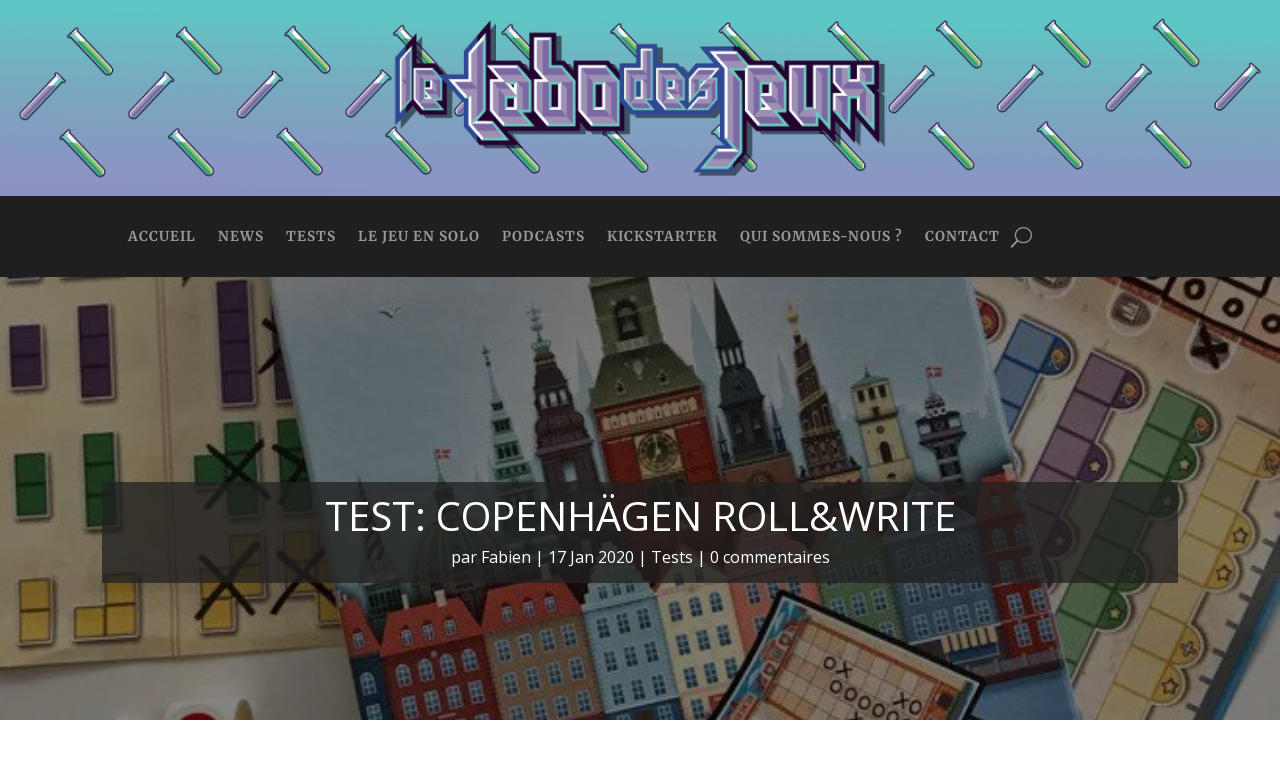

--- FILE ---
content_type: text/css
request_url: https://www.lelabodesjeux.com/wp-content/et-cache/6193/et-core-unified-tb-10-tb-11127-deferred-6193.min.css?ver=1766628066
body_size: 535
content:
.et_pb_section_0_tb_body.et_pb_section{padding-top:0px;padding-bottom:0px;margin-top:0px;margin-bottom:0px}.et_pb_row_0_tb_body.et_pb_row{padding-top:0px!important;padding-bottom:0px!important;padding-top:0px;padding-bottom:0px}.et_pb_row_0_tb_body,body #page-container .et-db #et-boc .et-l .et_pb_row_0_tb_body.et_pb_row,body.et_pb_pagebuilder_layout.single #page-container #et-boc .et-l .et_pb_row_0_tb_body.et_pb_row,body.et_pb_pagebuilder_layout.single.et_full_width_page #page-container #et-boc .et-l .et_pb_row_0_tb_body.et_pb_row{width:100%;max-width:100%}.et_pb_post_title_0_tb_body .et_pb_title_container h1.entry-title,.et_pb_post_title_0_tb_body .et_pb_title_container h2.entry-title,.et_pb_post_title_0_tb_body .et_pb_title_container h3.entry-title,.et_pb_post_title_0_tb_body .et_pb_title_container h4.entry-title,.et_pb_post_title_0_tb_body .et_pb_title_container h5.entry-title,.et_pb_post_title_0_tb_body .et_pb_title_container h6.entry-title{text-transform:uppercase;font-size:2.5rem}.et_pb_post_title_0_tb_body .et_pb_title_container .et_pb_title_meta_container,.et_pb_post_title_0_tb_body .et_pb_title_container .et_pb_title_meta_container a{font-size:1rem}.et_pb_post_title_0_tb_body,.et_pb_post_title_0_tb_body.et_pb_featured_bg{background-blend-mode:overlay;background-image:url(https://i0.wp.com/www.lelabodesjeux.com/wp-content/uploads/2020/01/lelabodesjeux-copenhagen-1.jpg?fit=660%2C660&amp;ssl=1);background-color:rgba(0,0,0,0.48)}.et_pb_post_title_0_tb_body .et_pb_title_container{background-color:rgba(32,32,32,0.75);padding:1em 1.5em}.et_pb_text_0_tb_body{background-color:#f7f7f7;border-left-width:2px;padding-left:8px!important}.et_pb_text_1_tb_body{font-weight:800;font-variant:small-caps;font-size:24px;background-color:RGBA(255,255,255,0);padding-top:5px!important;margin-top:0px!important;margin-bottom:10px!important}.et_pb_text_2_tb_body,.et_pb_text_3_tb_body,.et_pb_text_4_tb_body,.et_pb_text_5_tb_body,.et_pb_text_6_tb_body,.et_pb_text_7_tb_body,.et_pb_text_8_tb_body,.et_pb_text_9_tb_body{background-color:RGBA(255,255,255,0);margin-bottom:0px!important}@media only screen and (max-width:980px){.et_pb_text_0_tb_body{border-left-width:2px}}@media only screen and (max-width:767px){.et_pb_text_0_tb_body{border-left-width:2px}}